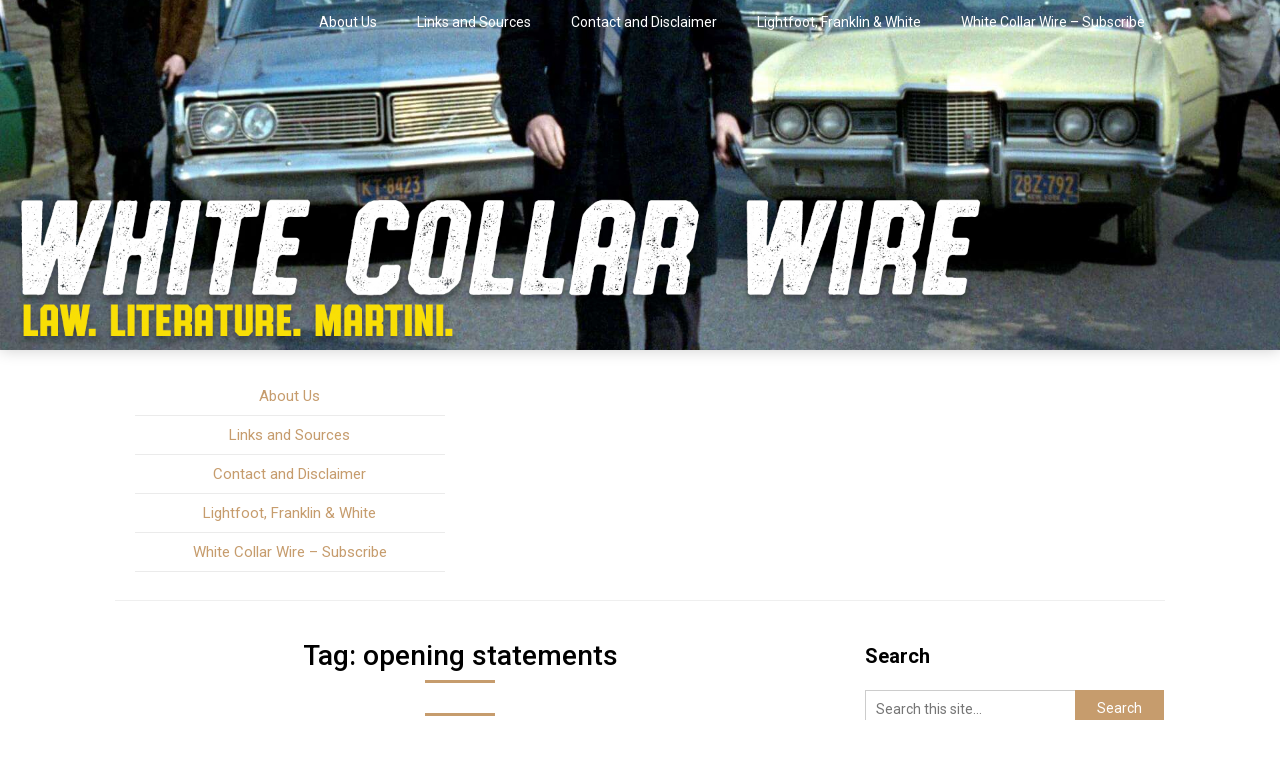

--- FILE ---
content_type: text/html; charset=UTF-8
request_url: https://jacksharman.com/tag/opening-statements/
body_size: 7567
content:
<!DOCTYPE html>
<html lang="en-US">
<head>
	<meta charset="UTF-8">
	<meta name="viewport" content="width=device-width, initial-scale=1">
	<link rel="profile" href="http://gmpg.org/xfn/11">
	<link rel="pingback" href="https://jacksharman.com/xmlrpc.php">
	<title>opening statements &#8211; White Collar Wire</title>
<meta name='robots' content='max-image-preview:large' />
<link rel='dns-prefetch' href='//fonts.googleapis.com' />
<link rel="alternate" type="application/rss+xml" title="White Collar Wire &raquo; Feed" href="https://jacksharman.com/feed/" />
<link rel="alternate" type="application/rss+xml" title="White Collar Wire &raquo; Comments Feed" href="https://jacksharman.com/comments/feed/" />
<link rel="alternate" type="application/rss+xml" title="White Collar Wire &raquo; opening statements Tag Feed" href="https://jacksharman.com/tag/opening-statements/feed/" />
<script type="text/javascript">
window._wpemojiSettings = {"baseUrl":"https:\/\/s.w.org\/images\/core\/emoji\/14.0.0\/72x72\/","ext":".png","svgUrl":"https:\/\/s.w.org\/images\/core\/emoji\/14.0.0\/svg\/","svgExt":".svg","source":{"concatemoji":"https:\/\/jacksharman.com\/wp-includes\/js\/wp-emoji-release.min.js?ver=6.2.8"}};
/*! This file is auto-generated */
!function(e,a,t){var n,r,o,i=a.createElement("canvas"),p=i.getContext&&i.getContext("2d");function s(e,t){p.clearRect(0,0,i.width,i.height),p.fillText(e,0,0);e=i.toDataURL();return p.clearRect(0,0,i.width,i.height),p.fillText(t,0,0),e===i.toDataURL()}function c(e){var t=a.createElement("script");t.src=e,t.defer=t.type="text/javascript",a.getElementsByTagName("head")[0].appendChild(t)}for(o=Array("flag","emoji"),t.supports={everything:!0,everythingExceptFlag:!0},r=0;r<o.length;r++)t.supports[o[r]]=function(e){if(p&&p.fillText)switch(p.textBaseline="top",p.font="600 32px Arial",e){case"flag":return s("\ud83c\udff3\ufe0f\u200d\u26a7\ufe0f","\ud83c\udff3\ufe0f\u200b\u26a7\ufe0f")?!1:!s("\ud83c\uddfa\ud83c\uddf3","\ud83c\uddfa\u200b\ud83c\uddf3")&&!s("\ud83c\udff4\udb40\udc67\udb40\udc62\udb40\udc65\udb40\udc6e\udb40\udc67\udb40\udc7f","\ud83c\udff4\u200b\udb40\udc67\u200b\udb40\udc62\u200b\udb40\udc65\u200b\udb40\udc6e\u200b\udb40\udc67\u200b\udb40\udc7f");case"emoji":return!s("\ud83e\udef1\ud83c\udffb\u200d\ud83e\udef2\ud83c\udfff","\ud83e\udef1\ud83c\udffb\u200b\ud83e\udef2\ud83c\udfff")}return!1}(o[r]),t.supports.everything=t.supports.everything&&t.supports[o[r]],"flag"!==o[r]&&(t.supports.everythingExceptFlag=t.supports.everythingExceptFlag&&t.supports[o[r]]);t.supports.everythingExceptFlag=t.supports.everythingExceptFlag&&!t.supports.flag,t.DOMReady=!1,t.readyCallback=function(){t.DOMReady=!0},t.supports.everything||(n=function(){t.readyCallback()},a.addEventListener?(a.addEventListener("DOMContentLoaded",n,!1),e.addEventListener("load",n,!1)):(e.attachEvent("onload",n),a.attachEvent("onreadystatechange",function(){"complete"===a.readyState&&t.readyCallback()})),(e=t.source||{}).concatemoji?c(e.concatemoji):e.wpemoji&&e.twemoji&&(c(e.twemoji),c(e.wpemoji)))}(window,document,window._wpemojiSettings);
</script>
<style type="text/css">
img.wp-smiley,
img.emoji {
	display: inline !important;
	border: none !important;
	box-shadow: none !important;
	height: 1em !important;
	width: 1em !important;
	margin: 0 0.07em !important;
	vertical-align: -0.1em !important;
	background: none !important;
	padding: 0 !important;
}
</style>
	<link rel='stylesheet' id='validate-engine-css-css' href='https://jacksharman.com/wp-content/plugins/wysija-newsletters/css/validationEngine.jquery.css?ver=2.22' type='text/css' media='all' />
<link rel='stylesheet' id='wp-block-library-css' href='https://jacksharman.com/wp-includes/css/dist/block-library/style.min.css?ver=6.2.8' type='text/css' media='all' />
<style id='wp-block-library-inline-css' type='text/css'>
.has-text-align-justify{text-align:justify;}
</style>
<link rel='stylesheet' id='mediaelement-css' href='https://jacksharman.com/wp-includes/js/mediaelement/mediaelementplayer-legacy.min.css?ver=4.2.17' type='text/css' media='all' />
<link rel='stylesheet' id='wp-mediaelement-css' href='https://jacksharman.com/wp-includes/js/mediaelement/wp-mediaelement.min.css?ver=6.2.8' type='text/css' media='all' />
<link rel='stylesheet' id='classic-theme-styles-css' href='https://jacksharman.com/wp-includes/css/classic-themes.min.css?ver=6.2.8' type='text/css' media='all' />
<style id='global-styles-inline-css' type='text/css'>
body{--wp--preset--color--black: #000000;--wp--preset--color--cyan-bluish-gray: #abb8c3;--wp--preset--color--white: #ffffff;--wp--preset--color--pale-pink: #f78da7;--wp--preset--color--vivid-red: #cf2e2e;--wp--preset--color--luminous-vivid-orange: #ff6900;--wp--preset--color--luminous-vivid-amber: #fcb900;--wp--preset--color--light-green-cyan: #7bdcb5;--wp--preset--color--vivid-green-cyan: #00d084;--wp--preset--color--pale-cyan-blue: #8ed1fc;--wp--preset--color--vivid-cyan-blue: #0693e3;--wp--preset--color--vivid-purple: #9b51e0;--wp--preset--gradient--vivid-cyan-blue-to-vivid-purple: linear-gradient(135deg,rgba(6,147,227,1) 0%,rgb(155,81,224) 100%);--wp--preset--gradient--light-green-cyan-to-vivid-green-cyan: linear-gradient(135deg,rgb(122,220,180) 0%,rgb(0,208,130) 100%);--wp--preset--gradient--luminous-vivid-amber-to-luminous-vivid-orange: linear-gradient(135deg,rgba(252,185,0,1) 0%,rgba(255,105,0,1) 100%);--wp--preset--gradient--luminous-vivid-orange-to-vivid-red: linear-gradient(135deg,rgba(255,105,0,1) 0%,rgb(207,46,46) 100%);--wp--preset--gradient--very-light-gray-to-cyan-bluish-gray: linear-gradient(135deg,rgb(238,238,238) 0%,rgb(169,184,195) 100%);--wp--preset--gradient--cool-to-warm-spectrum: linear-gradient(135deg,rgb(74,234,220) 0%,rgb(151,120,209) 20%,rgb(207,42,186) 40%,rgb(238,44,130) 60%,rgb(251,105,98) 80%,rgb(254,248,76) 100%);--wp--preset--gradient--blush-light-purple: linear-gradient(135deg,rgb(255,206,236) 0%,rgb(152,150,240) 100%);--wp--preset--gradient--blush-bordeaux: linear-gradient(135deg,rgb(254,205,165) 0%,rgb(254,45,45) 50%,rgb(107,0,62) 100%);--wp--preset--gradient--luminous-dusk: linear-gradient(135deg,rgb(255,203,112) 0%,rgb(199,81,192) 50%,rgb(65,88,208) 100%);--wp--preset--gradient--pale-ocean: linear-gradient(135deg,rgb(255,245,203) 0%,rgb(182,227,212) 50%,rgb(51,167,181) 100%);--wp--preset--gradient--electric-grass: linear-gradient(135deg,rgb(202,248,128) 0%,rgb(113,206,126) 100%);--wp--preset--gradient--midnight: linear-gradient(135deg,rgb(2,3,129) 0%,rgb(40,116,252) 100%);--wp--preset--duotone--dark-grayscale: url('#wp-duotone-dark-grayscale');--wp--preset--duotone--grayscale: url('#wp-duotone-grayscale');--wp--preset--duotone--purple-yellow: url('#wp-duotone-purple-yellow');--wp--preset--duotone--blue-red: url('#wp-duotone-blue-red');--wp--preset--duotone--midnight: url('#wp-duotone-midnight');--wp--preset--duotone--magenta-yellow: url('#wp-duotone-magenta-yellow');--wp--preset--duotone--purple-green: url('#wp-duotone-purple-green');--wp--preset--duotone--blue-orange: url('#wp-duotone-blue-orange');--wp--preset--font-size--small: 13px;--wp--preset--font-size--medium: 20px;--wp--preset--font-size--large: 36px;--wp--preset--font-size--x-large: 42px;--wp--preset--spacing--20: 0.44rem;--wp--preset--spacing--30: 0.67rem;--wp--preset--spacing--40: 1rem;--wp--preset--spacing--50: 1.5rem;--wp--preset--spacing--60: 2.25rem;--wp--preset--spacing--70: 3.38rem;--wp--preset--spacing--80: 5.06rem;--wp--preset--shadow--natural: 6px 6px 9px rgba(0, 0, 0, 0.2);--wp--preset--shadow--deep: 12px 12px 50px rgba(0, 0, 0, 0.4);--wp--preset--shadow--sharp: 6px 6px 0px rgba(0, 0, 0, 0.2);--wp--preset--shadow--outlined: 6px 6px 0px -3px rgba(255, 255, 255, 1), 6px 6px rgba(0, 0, 0, 1);--wp--preset--shadow--crisp: 6px 6px 0px rgba(0, 0, 0, 1);}:where(.is-layout-flex){gap: 0.5em;}body .is-layout-flow > .alignleft{float: left;margin-inline-start: 0;margin-inline-end: 2em;}body .is-layout-flow > .alignright{float: right;margin-inline-start: 2em;margin-inline-end: 0;}body .is-layout-flow > .aligncenter{margin-left: auto !important;margin-right: auto !important;}body .is-layout-constrained > .alignleft{float: left;margin-inline-start: 0;margin-inline-end: 2em;}body .is-layout-constrained > .alignright{float: right;margin-inline-start: 2em;margin-inline-end: 0;}body .is-layout-constrained > .aligncenter{margin-left: auto !important;margin-right: auto !important;}body .is-layout-constrained > :where(:not(.alignleft):not(.alignright):not(.alignfull)){max-width: var(--wp--style--global--content-size);margin-left: auto !important;margin-right: auto !important;}body .is-layout-constrained > .alignwide{max-width: var(--wp--style--global--wide-size);}body .is-layout-flex{display: flex;}body .is-layout-flex{flex-wrap: wrap;align-items: center;}body .is-layout-flex > *{margin: 0;}:where(.wp-block-columns.is-layout-flex){gap: 2em;}.has-black-color{color: var(--wp--preset--color--black) !important;}.has-cyan-bluish-gray-color{color: var(--wp--preset--color--cyan-bluish-gray) !important;}.has-white-color{color: var(--wp--preset--color--white) !important;}.has-pale-pink-color{color: var(--wp--preset--color--pale-pink) !important;}.has-vivid-red-color{color: var(--wp--preset--color--vivid-red) !important;}.has-luminous-vivid-orange-color{color: var(--wp--preset--color--luminous-vivid-orange) !important;}.has-luminous-vivid-amber-color{color: var(--wp--preset--color--luminous-vivid-amber) !important;}.has-light-green-cyan-color{color: var(--wp--preset--color--light-green-cyan) !important;}.has-vivid-green-cyan-color{color: var(--wp--preset--color--vivid-green-cyan) !important;}.has-pale-cyan-blue-color{color: var(--wp--preset--color--pale-cyan-blue) !important;}.has-vivid-cyan-blue-color{color: var(--wp--preset--color--vivid-cyan-blue) !important;}.has-vivid-purple-color{color: var(--wp--preset--color--vivid-purple) !important;}.has-black-background-color{background-color: var(--wp--preset--color--black) !important;}.has-cyan-bluish-gray-background-color{background-color: var(--wp--preset--color--cyan-bluish-gray) !important;}.has-white-background-color{background-color: var(--wp--preset--color--white) !important;}.has-pale-pink-background-color{background-color: var(--wp--preset--color--pale-pink) !important;}.has-vivid-red-background-color{background-color: var(--wp--preset--color--vivid-red) !important;}.has-luminous-vivid-orange-background-color{background-color: var(--wp--preset--color--luminous-vivid-orange) !important;}.has-luminous-vivid-amber-background-color{background-color: var(--wp--preset--color--luminous-vivid-amber) !important;}.has-light-green-cyan-background-color{background-color: var(--wp--preset--color--light-green-cyan) !important;}.has-vivid-green-cyan-background-color{background-color: var(--wp--preset--color--vivid-green-cyan) !important;}.has-pale-cyan-blue-background-color{background-color: var(--wp--preset--color--pale-cyan-blue) !important;}.has-vivid-cyan-blue-background-color{background-color: var(--wp--preset--color--vivid-cyan-blue) !important;}.has-vivid-purple-background-color{background-color: var(--wp--preset--color--vivid-purple) !important;}.has-black-border-color{border-color: var(--wp--preset--color--black) !important;}.has-cyan-bluish-gray-border-color{border-color: var(--wp--preset--color--cyan-bluish-gray) !important;}.has-white-border-color{border-color: var(--wp--preset--color--white) !important;}.has-pale-pink-border-color{border-color: var(--wp--preset--color--pale-pink) !important;}.has-vivid-red-border-color{border-color: var(--wp--preset--color--vivid-red) !important;}.has-luminous-vivid-orange-border-color{border-color: var(--wp--preset--color--luminous-vivid-orange) !important;}.has-luminous-vivid-amber-border-color{border-color: var(--wp--preset--color--luminous-vivid-amber) !important;}.has-light-green-cyan-border-color{border-color: var(--wp--preset--color--light-green-cyan) !important;}.has-vivid-green-cyan-border-color{border-color: var(--wp--preset--color--vivid-green-cyan) !important;}.has-pale-cyan-blue-border-color{border-color: var(--wp--preset--color--pale-cyan-blue) !important;}.has-vivid-cyan-blue-border-color{border-color: var(--wp--preset--color--vivid-cyan-blue) !important;}.has-vivid-purple-border-color{border-color: var(--wp--preset--color--vivid-purple) !important;}.has-vivid-cyan-blue-to-vivid-purple-gradient-background{background: var(--wp--preset--gradient--vivid-cyan-blue-to-vivid-purple) !important;}.has-light-green-cyan-to-vivid-green-cyan-gradient-background{background: var(--wp--preset--gradient--light-green-cyan-to-vivid-green-cyan) !important;}.has-luminous-vivid-amber-to-luminous-vivid-orange-gradient-background{background: var(--wp--preset--gradient--luminous-vivid-amber-to-luminous-vivid-orange) !important;}.has-luminous-vivid-orange-to-vivid-red-gradient-background{background: var(--wp--preset--gradient--luminous-vivid-orange-to-vivid-red) !important;}.has-very-light-gray-to-cyan-bluish-gray-gradient-background{background: var(--wp--preset--gradient--very-light-gray-to-cyan-bluish-gray) !important;}.has-cool-to-warm-spectrum-gradient-background{background: var(--wp--preset--gradient--cool-to-warm-spectrum) !important;}.has-blush-light-purple-gradient-background{background: var(--wp--preset--gradient--blush-light-purple) !important;}.has-blush-bordeaux-gradient-background{background: var(--wp--preset--gradient--blush-bordeaux) !important;}.has-luminous-dusk-gradient-background{background: var(--wp--preset--gradient--luminous-dusk) !important;}.has-pale-ocean-gradient-background{background: var(--wp--preset--gradient--pale-ocean) !important;}.has-electric-grass-gradient-background{background: var(--wp--preset--gradient--electric-grass) !important;}.has-midnight-gradient-background{background: var(--wp--preset--gradient--midnight) !important;}.has-small-font-size{font-size: var(--wp--preset--font-size--small) !important;}.has-medium-font-size{font-size: var(--wp--preset--font-size--medium) !important;}.has-large-font-size{font-size: var(--wp--preset--font-size--large) !important;}.has-x-large-font-size{font-size: var(--wp--preset--font-size--x-large) !important;}
.wp-block-navigation a:where(:not(.wp-element-button)){color: inherit;}
:where(.wp-block-columns.is-layout-flex){gap: 2em;}
.wp-block-pullquote{font-size: 1.5em;line-height: 1.6;}
</style>
<link rel='stylesheet' id='tm_clicktotweet-css' href='https://jacksharman.com/wp-content/plugins/click-to-tweet-by-todaymade/assets/css/styles.css?ver=6.2.8' type='text/css' media='all' />
<link rel='stylesheet' id='landing-pagency-style-css' href='https://jacksharman.com/wp-content/themes/landing-pagency/style.css?ver=6.2.8' type='text/css' media='all' />
<style id='landing-pagency-style-inline-css' type='text/css'>

        #site-header { background-image: url('https://jacksharman.com/wp-content/uploads/2020/01/WCW_big.jpg'); }
    .related-posts .related-posts-no-img h5.title.front-view-title, #tabber .inside li .meta b,footer .widget li a:hover,.fn a,.reply a,#tabber .inside li div.info .entry-title a:hover, #navigation ul ul a:hover,.single_post a, a:hover, .sidebar.c-4-12 .textwidget a, #site-footer .textwidget a, #commentform a, #tabber .inside li a, .copyrights a:hover, a, .sidebar.c-4-12 a:hover, .top a:hover, footer .tagcloud a:hover,.sticky-text { color: #c69c6d; }

    .total-comments span:after, span.sticky-post, .nav-previous a:hover, .nav-next a:hover, #commentform input#submit, #searchform input[type='submit'], .home_menu_item, .currenttext, .pagination a:hover, .readMore a, .ldgpgy-subscribe input[type='submit'], .pagination .current, .woocommerce nav.woocommerce-pagination ul li a:focus, .woocommerce nav.woocommerce-pagination ul li a:hover, .woocommerce nav.woocommerce-pagination ul li span.current, .woocommerce-product-search input[type="submit"], .woocommerce a.button, .woocommerce-page a.button, .woocommerce button.button, .woocommerce-page button.button, .woocommerce input.button, .woocommerce-page input.button, .woocommerce #respond input#submit, .woocommerce-page #respond input#submit, .woocommerce #content input.button, .woocommerce-page #content input.button, #sidebars h3.widget-title:after, .postauthor h4:after, .related-posts h3:after, .archive .postsby span:after, .comment-respond h4:after, .single_post header:after, #cancel-comment-reply-link, .upper-widgets-grid h3:after  { background-color: #c69c6d; }

    .related-posts-no-img, #navigation ul li.current-menu-item a, .woocommerce nav.woocommerce-pagination ul li span.current, .woocommerce-page nav.woocommerce-pagination ul li span.current, .woocommerce #content nav.woocommerce-pagination ul li span.current, .woocommerce-page #content nav.woocommerce-pagination ul li span.current, .woocommerce nav.woocommerce-pagination ul li a:hover, .woocommerce-page nav.woocommerce-pagination ul li a:hover, .woocommerce #content nav.woocommerce-pagination ul li a:hover, .woocommerce-page #content nav.woocommerce-pagination ul li a:hover, .woocommerce nav.woocommerce-pagination ul li a:focus, .woocommerce-page nav.woocommerce-pagination ul li a:focus, .woocommerce #content nav.woocommerce-pagination ul li a:focus, .woocommerce-page #content nav.woocommerce-pagination ul li a:focus, .pagination .current, .tagcloud a { border-color: #c69c6d; }
    .corner { border-color: transparent transparent #c69c6d transparent;}

    
</style>
<link rel='stylesheet' id='landing-pagency-fonts-css' href='//fonts.googleapis.com/css?family=Roboto%3A400%2C500%2C700%2C900' type='text/css' media='all' />
<link rel='stylesheet' id='jetpack_css-css' href='https://jacksharman.com/wp-content/plugins/jetpack/css/jetpack.css?ver=12.8.2' type='text/css' media='all' />
<script type='text/javascript' id='jquery-core-js-extra'>
/* <![CDATA[ */
var appp_ajax_login = {"processing":"Logging in....","required":"Fields are required","error":"Error Logging in"};
/* ]]> */
</script>
<script type='text/javascript' src='https://jacksharman.com/wp-includes/js/jquery/jquery.min.js?ver=3.6.4' id='jquery-core-js'></script>
<script type='text/javascript' src='https://jacksharman.com/wp-includes/js/jquery/jquery-migrate.min.js?ver=3.4.0' id='jquery-migrate-js'></script>
<script type='text/javascript' src='https://jacksharman.com/wp-content/plugins/apppresser/js/no-app.js?ver=4.5.1' id='appp-no-app-js'></script>
<link rel="https://api.w.org/" href="https://jacksharman.com/wp-json/" /><link rel="alternate" type="application/json" href="https://jacksharman.com/wp-json/wp/v2/tags/250" /><link rel="EditURI" type="application/rsd+xml" title="RSD" href="https://jacksharman.com/xmlrpc.php?rsd" />
<link rel="wlwmanifest" type="application/wlwmanifest+xml" href="https://jacksharman.com/wp-includes/wlwmanifest.xml" />
<meta name="generator" content="WordPress 6.2.8" />
<style type="text/css" >#subscribe-widget-div { text-align: left; margin-top:5px; }</style>
    <style type="text/css">
    #site-header { background-color: ; }
    .primary-navigation, .primary-navigation, #navigation ul ul li { background-color: ; }
    a#pull, #navigation .menu a, #navigation .menu a:hover, #navigation .menu .fa > a, #navigation .menu .fa > a, #navigation .toggle-caret, #navigation span.site-logo a, #navigation.mobile-menu-wrapper .site-logo a, .primary-navigation.header-activated #navigation ul ul li a { color:  }
    #sidebars .widget h3, #sidebars .widget h3 a, #sidebars h3 { color: ; }
    #sidebars .widget a, #sidebars a, #sidebars li a { color: ; }
    #sidebars .widget, #sidebars, #sidebars .widget li { color: ; }
    .post.excerpt .post-content, .pagination a, .pagination2, .pagination .dots { color: ; }
    .post.excerpt h2.title a { color: ; }
    .pagination a, .pagination2, .pagination .dots { border-color: ; }
    span.entry-meta{ color: ; }
    .article h1, .article h2, .article h3, .article h4, .article h5, .article h6, .total-comments, .article th{ color: ; }
    .article, .article p, .related-posts .title, .breadcrumb, .article #commentform textarea  { color: ; }
    .article a, .breadcrumb a, #commentform a { color: ; }
    #commentform input#submit, #commentform input#submit:hover{ background: ; }
    .post-date-landing, .comment time { color: ; }
    .footer-widgets #searchform input[type='submit'],  .footer-widgets #searchform input[type='submit']:hover{ background: ; }
    .footer-widgets h3:after{ background: ; }
    .footer-widgets h3{ color: ; }
    .footer-widgets .widget li, .footer-widgets .widget, #copyright-note, footer p{ color: ; }
    footer .widget a, #copyright-note a, #copyright-note a:hover, footer .widget a:hover, footer .widget li a:hover{ color: ; }
    .top-column-widget a, .top-column-widget a:hover, .top-column-widget a:active, .top-column-widget a:focus { color: ; }
    .top-column-widget, .upper-widgets-grid { color: ; }
    .top-column-widget .widget.widget_rss h3 a, .upper-widgets-grid h3, .top-column-widget h3{ color: ; }
    @media screen and (min-width: 865px) {
        .primary-navigation.header-activated #navigation a { color: ; }
    }
    @media screen and (max-width: 865px) {
        #navigation.mobile-menu-wrapper{ background-color: ; }
    }
    .site-branding { padding-top: px; }
    .site-branding { padding-bottom: px; }
    </style>
    <meta name="generator" content="Elementor 3.23.4; features: additional_custom_breakpoints, e_lazyload; settings: css_print_method-external, google_font-enabled, font_display-auto">
			<style>
				.e-con.e-parent:nth-of-type(n+4):not(.e-lazyloaded):not(.e-no-lazyload),
				.e-con.e-parent:nth-of-type(n+4):not(.e-lazyloaded):not(.e-no-lazyload) * {
					background-image: none !important;
				}
				@media screen and (max-height: 1024px) {
					.e-con.e-parent:nth-of-type(n+3):not(.e-lazyloaded):not(.e-no-lazyload),
					.e-con.e-parent:nth-of-type(n+3):not(.e-lazyloaded):not(.e-no-lazyload) * {
						background-image: none !important;
					}
				}
				@media screen and (max-height: 640px) {
					.e-con.e-parent:nth-of-type(n+2):not(.e-lazyloaded):not(.e-no-lazyload),
					.e-con.e-parent:nth-of-type(n+2):not(.e-lazyloaded):not(.e-no-lazyload) * {
						background-image: none !important;
					}
				}
			</style>
				<style type="text/css">
		.site-title,
	.site-description {
		position: absolute;
		clip: rect(1px, 1px, 1px, 1px);
	}
		</style>
			<style type="text/css" id="wp-custom-css">
			#site-header {
	background-size: 100% 100%
}		</style>
		</head>

<body class="archive tag tag-opening-statements tag-250 hfeed elementor-default elementor-kit-2815">
	
	<!-- Global site tag (gtag.js) - Google Analytics -->
<script async src="https://www.googletagmanager.com/gtag/js?id=UA-43321008-1"></script>
<script>
  window.dataLayer = window.dataLayer || [];
  function gtag(){dataLayer.push(arguments);}
  gtag('js', new Date());

  gtag('config', 'UA-43321008-1');
</script>

	<div class="main-container">
		<a class="skip-link screen-reader-text" href="#content">Skip to content</a>
		<header id="site-header" role="banner">
							<div class="primary-navigation header-activated">
										<a href="#" id="pull" class="toggle-mobile-menu">Menu</a>
						<div class="container clear">
							<nav id="navigation" class="primary-navigation mobile-menu-wrapper" role="navigation">
								

																<ul id="menu-top-menu" class="menu clearfix"><li id="menu-item-1739" class="menu-item menu-item-type-post_type menu-item-object-page menu-item-1739"><a href="https://jacksharman.com/dont-read-us-because-youre-a-criminal-read-us-because-some-time-or-other-someone-may-think-you-are/">About Us</a></li>
<li id="menu-item-211" class="menu-item menu-item-type-post_type menu-item-object-page menu-item-211"><a href="https://jacksharman.com/blogslinkssources/">Links and Sources</a></li>
<li id="menu-item-210" class="menu-item menu-item-type-post_type menu-item-object-page menu-item-210"><a href="https://jacksharman.com/contact/">Contact and Disclaimer</a></li>
<li id="menu-item-207" class="menu-item menu-item-type-custom menu-item-object-custom menu-item-207"><a href="http://lightfootlaw.com">Lightfoot, Franklin &#038; White</a></li>
<li id="menu-item-2401" class="menu-item menu-item-type-post_type menu-item-object-page menu-item-home menu-item-2401"><a href="https://jacksharman.com/subscribe/">White Collar Wire &#8211; Subscribe</a></li>
</ul>															</nav><!-- #site-navigation -->
						</div>
					</div>            

					<!-- Feature in the making, coming soon -->
											<div class="container clear">
							<div class="site-branding">
								<a href="https://jacksharman.com/">
										<div class="site-title">White Collar Wire</div>
										<div class="site-description">White Collar Crime | Law. Literature. Martini.</div>
										</a>
							</div><!-- .site-branding -->
						</div>
						<!-- Feature in the making, coming soon -->
									</header><!-- #masthead -->
									<!-- Upper widgets -->
											<div class="container">
							<div class="upper-widgets-grid-wrapper">
																	<div class="upper-widgets-grid">
										<div class="top-column-widget">
											<div id="nav_menu-3" class="widget widget_nav_menu"><div class="menu-top-menu-container"><ul id="menu-top-menu-1" class="menu"><li class="menu-item menu-item-type-post_type menu-item-object-page menu-item-1739"><a href="https://jacksharman.com/dont-read-us-because-youre-a-criminal-read-us-because-some-time-or-other-someone-may-think-you-are/">About Us</a></li>
<li class="menu-item menu-item-type-post_type menu-item-object-page menu-item-211"><a href="https://jacksharman.com/blogslinkssources/">Links and Sources</a></li>
<li class="menu-item menu-item-type-post_type menu-item-object-page menu-item-210"><a href="https://jacksharman.com/contact/">Contact and Disclaimer</a></li>
<li class="menu-item menu-item-type-custom menu-item-object-custom menu-item-207"><a href="http://lightfootlaw.com">Lightfoot, Franklin &#038; White</a></li>
<li class="menu-item menu-item-type-post_type menu-item-object-page menu-item-home menu-item-2401"><a href="https://jacksharman.com/subscribe/">White Collar Wire &#8211; Subscribe</a></li>
</ul></div></div> 
										</div>
									</div>
																															</div>
						</div>
										<!-- / Upper widgets -->
				
<div id="page" class="home-page">
	<div id="content" class="article">
		<h1 class="postsby">
			<span>Tag: <span>opening statements</span></span>
		</h1>	
		     <article class="post excerpt">

              <div class="post-blogs-container-thumbnails">
                               <div class="featured-thumbnail-container">
            <a href="https://jacksharman.com/2020/12/02/public-corruption-trials-a-checklist/" title="Public Corruption Trials: A Checklist" id="featured-thumbnail">
              <div class="blog-featured-thumbnail" style="background-image:url(https://jacksharman.com/wp-content/uploads/2020/12/5772F170-F220-4C5A-9DBD-ECCF398482A8_1_201_a-scaled.jpeg)"></div>            </a>
          </div>
          <div class="thumbnail-post-content">
                          <h2 class="title">
                <a href="https://jacksharman.com/2020/12/02/public-corruption-trials-a-checklist/" title="Public Corruption Trials: A Checklist" rel="bookmark">Public Corruption Trials: A Checklist</a>
              </h2>

              <span class="entry-meta">
                December 2, 2020                              </span>
              <div class="post-content">
                Public corruption trials....
              </div>
              
      </article>
           <article class="post excerpt">

                <div class="post-blogs-container">
                                  <div class="nothumbnail-post-content">
                            <h2 class="title">
                <a href="https://jacksharman.com/2014/05/20/lawyer-presentations-without-powerpoint-charles-laughton-and-the-fiery-furnace/" title="Lawyer Presentations Without PowerPoint: Charles Laughton and The Fiery Furnace" rel="bookmark">Lawyer Presentations Without PowerPoint: Charles Laughton and The Fiery Furnace</a>
              </h2>

              <span class="entry-meta">
                May 20, 2014                              </span>
              <div class="post-content">
                At trial in a white-collar or civil business case, lawyers sometimes complain that the material or documents they must work with are so old, so...
              </div>
              
      </article>
      	<nav class="navigation posts-navigation" role="navigation">
		<!--Start Pagination-->
        	</nav><!--End Pagination-->
		</div>
	
<aside class="sidebar c-4-12">
	<div id="sidebars" class="sidebar">
		<div class="sidebar_list">
							<div id="sidebar-search" class="widget">
					<h3>Search</h3>
					<div class="widget-wrap">
						<form method="get" id="searchform" class="search-form" action="https://jacksharman.com" _lpchecked="1">
	<fieldset>
		<input type="text" name="s" id="s" value="" placeholder="Search this site..." onblur="if (this.value == '') {this.value = 'Search this site...';}" onfocus="if (this.value == 'Search this site...') {this.value = '';}" >
		<input type="submit" value="Search" />
	</fieldset>
</form>
					</div>
				</div>
				<div id="sidebar-archives" class="widget">
					<h3>Archives</h3>
					<div class="widget-wrap">
						<ul>
								<li><a href='https://jacksharman.com/2025/11/'>November 2025</a></li>
	<li><a href='https://jacksharman.com/2025/07/'>July 2025</a></li>
	<li><a href='https://jacksharman.com/2025/06/'>June 2025</a></li>
	<li><a href='https://jacksharman.com/2025/05/'>May 2025</a></li>
	<li><a href='https://jacksharman.com/2025/03/'>March 2025</a></li>
	<li><a href='https://jacksharman.com/2025/01/'>January 2025</a></li>
	<li><a href='https://jacksharman.com/2024/12/'>December 2024</a></li>
	<li><a href='https://jacksharman.com/2024/11/'>November 2024</a></li>
	<li><a href='https://jacksharman.com/2024/10/'>October 2024</a></li>
	<li><a href='https://jacksharman.com/2024/08/'>August 2024</a></li>
	<li><a href='https://jacksharman.com/2024/06/'>June 2024</a></li>
	<li><a href='https://jacksharman.com/2024/05/'>May 2024</a></li>
	<li><a href='https://jacksharman.com/2024/02/'>February 2024</a></li>
	<li><a href='https://jacksharman.com/2023/11/'>November 2023</a></li>
	<li><a href='https://jacksharman.com/2023/10/'>October 2023</a></li>
	<li><a href='https://jacksharman.com/2023/09/'>September 2023</a></li>
	<li><a href='https://jacksharman.com/2023/08/'>August 2023</a></li>
	<li><a href='https://jacksharman.com/2023/07/'>July 2023</a></li>
	<li><a href='https://jacksharman.com/2023/05/'>May 2023</a></li>
	<li><a href='https://jacksharman.com/2023/04/'>April 2023</a></li>
	<li><a href='https://jacksharman.com/2022/12/'>December 2022</a></li>
	<li><a href='https://jacksharman.com/2022/11/'>November 2022</a></li>
	<li><a href='https://jacksharman.com/2022/10/'>October 2022</a></li>
	<li><a href='https://jacksharman.com/2022/09/'>September 2022</a></li>
	<li><a href='https://jacksharman.com/2022/07/'>July 2022</a></li>
	<li><a href='https://jacksharman.com/2022/05/'>May 2022</a></li>
	<li><a href='https://jacksharman.com/2022/04/'>April 2022</a></li>
	<li><a href='https://jacksharman.com/2021/12/'>December 2021</a></li>
	<li><a href='https://jacksharman.com/2021/11/'>November 2021</a></li>
	<li><a href='https://jacksharman.com/2021/09/'>September 2021</a></li>
	<li><a href='https://jacksharman.com/2021/07/'>July 2021</a></li>
	<li><a href='https://jacksharman.com/2021/06/'>June 2021</a></li>
	<li><a href='https://jacksharman.com/2021/05/'>May 2021</a></li>
	<li><a href='https://jacksharman.com/2021/04/'>April 2021</a></li>
	<li><a href='https://jacksharman.com/2021/03/'>March 2021</a></li>
	<li><a href='https://jacksharman.com/2021/01/'>January 2021</a></li>
	<li><a href='https://jacksharman.com/2020/12/'>December 2020</a></li>
	<li><a href='https://jacksharman.com/2020/11/'>November 2020</a></li>
	<li><a href='https://jacksharman.com/2020/10/'>October 2020</a></li>
	<li><a href='https://jacksharman.com/2020/08/'>August 2020</a></li>
	<li><a href='https://jacksharman.com/2020/06/'>June 2020</a></li>
	<li><a href='https://jacksharman.com/2020/04/'>April 2020</a></li>
	<li><a href='https://jacksharman.com/2020/02/'>February 2020</a></li>
	<li><a href='https://jacksharman.com/2020/01/'>January 2020</a></li>
	<li><a href='https://jacksharman.com/2019/12/'>December 2019</a></li>
	<li><a href='https://jacksharman.com/2019/11/'>November 2019</a></li>
	<li><a href='https://jacksharman.com/2019/09/'>September 2019</a></li>
	<li><a href='https://jacksharman.com/2019/07/'>July 2019</a></li>
	<li><a href='https://jacksharman.com/2019/06/'>June 2019</a></li>
	<li><a href='https://jacksharman.com/2019/05/'>May 2019</a></li>
	<li><a href='https://jacksharman.com/2019/04/'>April 2019</a></li>
	<li><a href='https://jacksharman.com/2019/03/'>March 2019</a></li>
	<li><a href='https://jacksharman.com/2019/02/'>February 2019</a></li>
	<li><a href='https://jacksharman.com/2019/01/'>January 2019</a></li>
	<li><a href='https://jacksharman.com/2018/12/'>December 2018</a></li>
	<li><a href='https://jacksharman.com/2018/11/'>November 2018</a></li>
	<li><a href='https://jacksharman.com/2018/10/'>October 2018</a></li>
	<li><a href='https://jacksharman.com/2018/09/'>September 2018</a></li>
	<li><a href='https://jacksharman.com/2018/08/'>August 2018</a></li>
	<li><a href='https://jacksharman.com/2018/07/'>July 2018</a></li>
	<li><a href='https://jacksharman.com/2018/04/'>April 2018</a></li>
	<li><a href='https://jacksharman.com/2018/02/'>February 2018</a></li>
	<li><a href='https://jacksharman.com/2018/01/'>January 2018</a></li>
	<li><a href='https://jacksharman.com/2017/12/'>December 2017</a></li>
	<li><a href='https://jacksharman.com/2017/11/'>November 2017</a></li>
	<li><a href='https://jacksharman.com/2017/09/'>September 2017</a></li>
	<li><a href='https://jacksharman.com/2017/08/'>August 2017</a></li>
	<li><a href='https://jacksharman.com/2017/07/'>July 2017</a></li>
	<li><a href='https://jacksharman.com/2017/06/'>June 2017</a></li>
	<li><a href='https://jacksharman.com/2017/05/'>May 2017</a></li>
	<li><a href='https://jacksharman.com/2016/11/'>November 2016</a></li>
	<li><a href='https://jacksharman.com/2016/04/'>April 2016</a></li>
	<li><a href='https://jacksharman.com/2016/03/'>March 2016</a></li>
	<li><a href='https://jacksharman.com/2016/02/'>February 2016</a></li>
	<li><a href='https://jacksharman.com/2015/12/'>December 2015</a></li>
	<li><a href='https://jacksharman.com/2015/10/'>October 2015</a></li>
	<li><a href='https://jacksharman.com/2015/09/'>September 2015</a></li>
	<li><a href='https://jacksharman.com/2015/08/'>August 2015</a></li>
	<li><a href='https://jacksharman.com/2015/07/'>July 2015</a></li>
	<li><a href='https://jacksharman.com/2015/06/'>June 2015</a></li>
	<li><a href='https://jacksharman.com/2015/05/'>May 2015</a></li>
	<li><a href='https://jacksharman.com/2015/04/'>April 2015</a></li>
	<li><a href='https://jacksharman.com/2015/03/'>March 2015</a></li>
	<li><a href='https://jacksharman.com/2015/02/'>February 2015</a></li>
	<li><a href='https://jacksharman.com/2015/01/'>January 2015</a></li>
	<li><a href='https://jacksharman.com/2014/12/'>December 2014</a></li>
	<li><a href='https://jacksharman.com/2014/11/'>November 2014</a></li>
	<li><a href='https://jacksharman.com/2014/09/'>September 2014</a></li>
	<li><a href='https://jacksharman.com/2014/08/'>August 2014</a></li>
	<li><a href='https://jacksharman.com/2014/07/'>July 2014</a></li>
	<li><a href='https://jacksharman.com/2014/06/'>June 2014</a></li>
	<li><a href='https://jacksharman.com/2014/05/'>May 2014</a></li>
	<li><a href='https://jacksharman.com/2014/04/'>April 2014</a></li>
	<li><a href='https://jacksharman.com/2014/03/'>March 2014</a></li>
	<li><a href='https://jacksharman.com/2014/02/'>February 2014</a></li>
	<li><a href='https://jacksharman.com/2014/01/'>January 2014</a></li>
	<li><a href='https://jacksharman.com/2013/12/'>December 2013</a></li>
	<li><a href='https://jacksharman.com/2013/11/'>November 2013</a></li>
	<li><a href='https://jacksharman.com/2013/10/'>October 2013</a></li>
	<li><a href='https://jacksharman.com/2013/09/'>September 2013</a></li>
	<li><a href='https://jacksharman.com/2013/08/'>August 2013</a></li>
						</ul>
					</div>
				</div>
				<div id="sidebar-meta" class="widget">
					<h3>Meta</h3>
					<div class="widget-wrap">
						<ul>
														<li><a href="https://jacksharman.com/wp-login.php">Log in</a></li>
													</ul>
					</div>
				</div>
					</div>
	</div><!--sidebars-->
</aside></div>
<footer id="site-footer" role="contentinfo">
	<div class="copyrights">
	<div class="container">
		<div class="row" id="copyright-note">
			<span>	 
			&copy;2025 White Collar Wire				<!-- Delete below lines to remove copyright from footer -->
				<span class="footer-info-right">
					 | Powered by <a href="https://wordpress.org/"> WordPress</a>  &amp; <a href="https://superbthemes.com/">Superbthemes</a>
				</span>
				<!-- Delete above lines to remove copyright from footer -->
			</span>
		</div>
	</div>
</div>
</footer><!-- #site-footer -->
	<script type="text/javascript">

	jQuery('body').on('geo_timeout_error', onGeo_timeout_error);

	function onGeo_timeout_error() {
		console.warn('The geolocationGetCurrent timed out');

		var html  = '<h2 style="margin-top:36px;">GPS Failed</h2>';
			html += '<p>Your GPS did not respond. Be sure you have your GPS enabled and try again.</p>';
			html += '<button onclick="AppGeo_getLoc()">Try Again</button>';
			html += '<div style="height:1000px"></div>'; // a little hack to hide the checkin button without really tampering with it.

		jQuery('#map-canvas').html(html);

	}

	</script>
					<script type='text/javascript'>
				const lazyloadRunObserver = () => {
					const lazyloadBackgrounds = document.querySelectorAll( `.e-con.e-parent:not(.e-lazyloaded)` );
					const lazyloadBackgroundObserver = new IntersectionObserver( ( entries ) => {
						entries.forEach( ( entry ) => {
							if ( entry.isIntersecting ) {
								let lazyloadBackground = entry.target;
								if( lazyloadBackground ) {
									lazyloadBackground.classList.add( 'e-lazyloaded' );
								}
								lazyloadBackgroundObserver.unobserve( entry.target );
							}
						});
					}, { rootMargin: '200px 0px 200px 0px' } );
					lazyloadBackgrounds.forEach( ( lazyloadBackground ) => {
						lazyloadBackgroundObserver.observe( lazyloadBackground );
					} );
				};
				const events = [
					'DOMContentLoaded',
					'elementor/lazyload/observe',
				];
				events.forEach( ( event ) => {
					document.addEventListener( event, lazyloadRunObserver );
				} );
			</script>
			<script type='text/javascript' src='https://jacksharman.com/wp-content/themes/landing-pagency/js/customscripts.js?ver=6.2.8' id='landing-pagency-customscripts-js'></script>

</body>
</html>
